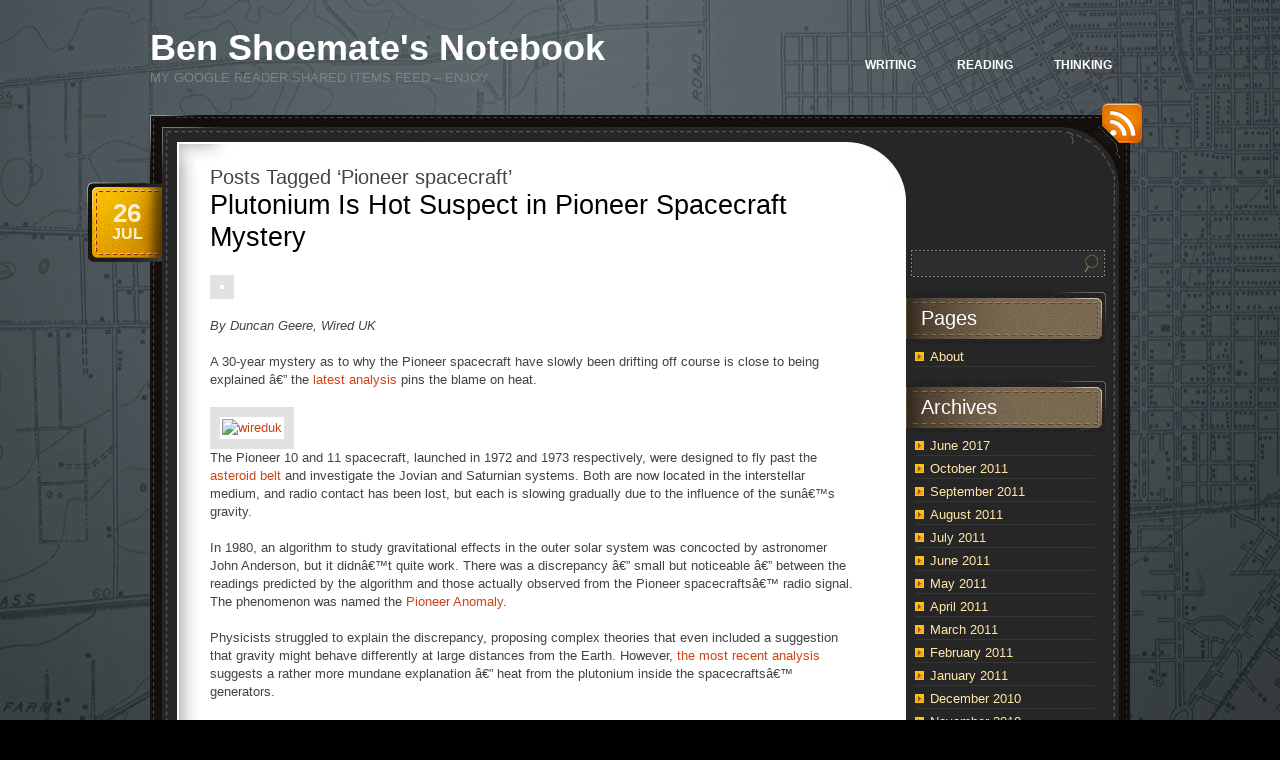

--- FILE ---
content_type: text/html; charset=UTF-8
request_url: https://reader.benshoemate.com/tag/pioneer-spacecraft/
body_size: 8643
content:
<!DOCTYPE html PUBLIC "-//W3C//DTD XHTML 1.0 Transitional//EN" "http://www.w3.org/TR/xhtml1/DTD/xhtml1-transitional.dtd">
<html xmlns="http://www.w3.org/1999/xhtml" lang="en-US">
<head profile="http://gmpg.org/xfn/11">
	<meta http-equiv="Content-Type" content="text/html; charset=UTF-8" />
	<title>Pioneer spacecraft &laquo;  Ben Shoemate&#039;s Notebook</title>
	<link rel="stylesheet" href="https://reader.benshoemate.com/wp-content/themes/chocotheme/style.css" type="text/css" media="screen" />
	<!--[if IE 6]>
		<style type="text/css" media="screen">
			#footer p.rss { background-image: none; filter: progid:DXImageTransform.Microsoft.AlphaImageLoader(src='https://reader.benshoemate.com/wp-content/themes/chocotheme/images/ico-rss-2.png', sizingMethod='image'); }
			#main-bot { height: 150px; }
			.comment { height: 90px; }
		</style>
	<![endif]-->
		<link rel="pingback" href="https://reader.benshoemate.com/xmlrpc.php" />
	<meta name='robots' content='max-image-preview:large' />
	<style>img:is([sizes="auto" i], [sizes^="auto," i]) { contain-intrinsic-size: 3000px 1500px }</style>
	<link rel="alternate" type="application/rss+xml" title="Ben Shoemate&#039;s Notebook &raquo; Feed" href="https://reader.benshoemate.com/feed/" />
<link rel="alternate" type="application/rss+xml" title="Ben Shoemate&#039;s Notebook &raquo; Comments Feed" href="https://reader.benshoemate.com/comments/feed/" />
<link rel="alternate" type="application/rss+xml" title="Ben Shoemate&#039;s Notebook &raquo; Pioneer spacecraft Tag Feed" href="https://reader.benshoemate.com/tag/pioneer-spacecraft/feed/" />
<script type="text/javascript">
/* <![CDATA[ */
window._wpemojiSettings = {"baseUrl":"https:\/\/s.w.org\/images\/core\/emoji\/16.0.1\/72x72\/","ext":".png","svgUrl":"https:\/\/s.w.org\/images\/core\/emoji\/16.0.1\/svg\/","svgExt":".svg","source":{"concatemoji":"https:\/\/reader.benshoemate.com\/wp-includes\/js\/wp-emoji-release.min.js?ver=6.8.3"}};
/*! This file is auto-generated */
!function(s,n){var o,i,e;function c(e){try{var t={supportTests:e,timestamp:(new Date).valueOf()};sessionStorage.setItem(o,JSON.stringify(t))}catch(e){}}function p(e,t,n){e.clearRect(0,0,e.canvas.width,e.canvas.height),e.fillText(t,0,0);var t=new Uint32Array(e.getImageData(0,0,e.canvas.width,e.canvas.height).data),a=(e.clearRect(0,0,e.canvas.width,e.canvas.height),e.fillText(n,0,0),new Uint32Array(e.getImageData(0,0,e.canvas.width,e.canvas.height).data));return t.every(function(e,t){return e===a[t]})}function u(e,t){e.clearRect(0,0,e.canvas.width,e.canvas.height),e.fillText(t,0,0);for(var n=e.getImageData(16,16,1,1),a=0;a<n.data.length;a++)if(0!==n.data[a])return!1;return!0}function f(e,t,n,a){switch(t){case"flag":return n(e,"\ud83c\udff3\ufe0f\u200d\u26a7\ufe0f","\ud83c\udff3\ufe0f\u200b\u26a7\ufe0f")?!1:!n(e,"\ud83c\udde8\ud83c\uddf6","\ud83c\udde8\u200b\ud83c\uddf6")&&!n(e,"\ud83c\udff4\udb40\udc67\udb40\udc62\udb40\udc65\udb40\udc6e\udb40\udc67\udb40\udc7f","\ud83c\udff4\u200b\udb40\udc67\u200b\udb40\udc62\u200b\udb40\udc65\u200b\udb40\udc6e\u200b\udb40\udc67\u200b\udb40\udc7f");case"emoji":return!a(e,"\ud83e\udedf")}return!1}function g(e,t,n,a){var r="undefined"!=typeof WorkerGlobalScope&&self instanceof WorkerGlobalScope?new OffscreenCanvas(300,150):s.createElement("canvas"),o=r.getContext("2d",{willReadFrequently:!0}),i=(o.textBaseline="top",o.font="600 32px Arial",{});return e.forEach(function(e){i[e]=t(o,e,n,a)}),i}function t(e){var t=s.createElement("script");t.src=e,t.defer=!0,s.head.appendChild(t)}"undefined"!=typeof Promise&&(o="wpEmojiSettingsSupports",i=["flag","emoji"],n.supports={everything:!0,everythingExceptFlag:!0},e=new Promise(function(e){s.addEventListener("DOMContentLoaded",e,{once:!0})}),new Promise(function(t){var n=function(){try{var e=JSON.parse(sessionStorage.getItem(o));if("object"==typeof e&&"number"==typeof e.timestamp&&(new Date).valueOf()<e.timestamp+604800&&"object"==typeof e.supportTests)return e.supportTests}catch(e){}return null}();if(!n){if("undefined"!=typeof Worker&&"undefined"!=typeof OffscreenCanvas&&"undefined"!=typeof URL&&URL.createObjectURL&&"undefined"!=typeof Blob)try{var e="postMessage("+g.toString()+"("+[JSON.stringify(i),f.toString(),p.toString(),u.toString()].join(",")+"));",a=new Blob([e],{type:"text/javascript"}),r=new Worker(URL.createObjectURL(a),{name:"wpTestEmojiSupports"});return void(r.onmessage=function(e){c(n=e.data),r.terminate(),t(n)})}catch(e){}c(n=g(i,f,p,u))}t(n)}).then(function(e){for(var t in e)n.supports[t]=e[t],n.supports.everything=n.supports.everything&&n.supports[t],"flag"!==t&&(n.supports.everythingExceptFlag=n.supports.everythingExceptFlag&&n.supports[t]);n.supports.everythingExceptFlag=n.supports.everythingExceptFlag&&!n.supports.flag,n.DOMReady=!1,n.readyCallback=function(){n.DOMReady=!0}}).then(function(){return e}).then(function(){var e;n.supports.everything||(n.readyCallback(),(e=n.source||{}).concatemoji?t(e.concatemoji):e.wpemoji&&e.twemoji&&(t(e.twemoji),t(e.wpemoji)))}))}((window,document),window._wpemojiSettings);
/* ]]> */
</script>
<style id='wp-emoji-styles-inline-css' type='text/css'>

	img.wp-smiley, img.emoji {
		display: inline !important;
		border: none !important;
		box-shadow: none !important;
		height: 1em !important;
		width: 1em !important;
		margin: 0 0.07em !important;
		vertical-align: -0.1em !important;
		background: none !important;
		padding: 0 !important;
	}
</style>
<link rel='stylesheet' id='wp-block-library-css' href='https://reader.benshoemate.com/wp-includes/css/dist/block-library/style.min.css?ver=6.8.3' type='text/css' media='all' />
<style id='classic-theme-styles-inline-css' type='text/css'>
/*! This file is auto-generated */
.wp-block-button__link{color:#fff;background-color:#32373c;border-radius:9999px;box-shadow:none;text-decoration:none;padding:calc(.667em + 2px) calc(1.333em + 2px);font-size:1.125em}.wp-block-file__button{background:#32373c;color:#fff;text-decoration:none}
</style>
<style id='global-styles-inline-css' type='text/css'>
:root{--wp--preset--aspect-ratio--square: 1;--wp--preset--aspect-ratio--4-3: 4/3;--wp--preset--aspect-ratio--3-4: 3/4;--wp--preset--aspect-ratio--3-2: 3/2;--wp--preset--aspect-ratio--2-3: 2/3;--wp--preset--aspect-ratio--16-9: 16/9;--wp--preset--aspect-ratio--9-16: 9/16;--wp--preset--color--black: #000000;--wp--preset--color--cyan-bluish-gray: #abb8c3;--wp--preset--color--white: #ffffff;--wp--preset--color--pale-pink: #f78da7;--wp--preset--color--vivid-red: #cf2e2e;--wp--preset--color--luminous-vivid-orange: #ff6900;--wp--preset--color--luminous-vivid-amber: #fcb900;--wp--preset--color--light-green-cyan: #7bdcb5;--wp--preset--color--vivid-green-cyan: #00d084;--wp--preset--color--pale-cyan-blue: #8ed1fc;--wp--preset--color--vivid-cyan-blue: #0693e3;--wp--preset--color--vivid-purple: #9b51e0;--wp--preset--gradient--vivid-cyan-blue-to-vivid-purple: linear-gradient(135deg,rgba(6,147,227,1) 0%,rgb(155,81,224) 100%);--wp--preset--gradient--light-green-cyan-to-vivid-green-cyan: linear-gradient(135deg,rgb(122,220,180) 0%,rgb(0,208,130) 100%);--wp--preset--gradient--luminous-vivid-amber-to-luminous-vivid-orange: linear-gradient(135deg,rgba(252,185,0,1) 0%,rgba(255,105,0,1) 100%);--wp--preset--gradient--luminous-vivid-orange-to-vivid-red: linear-gradient(135deg,rgba(255,105,0,1) 0%,rgb(207,46,46) 100%);--wp--preset--gradient--very-light-gray-to-cyan-bluish-gray: linear-gradient(135deg,rgb(238,238,238) 0%,rgb(169,184,195) 100%);--wp--preset--gradient--cool-to-warm-spectrum: linear-gradient(135deg,rgb(74,234,220) 0%,rgb(151,120,209) 20%,rgb(207,42,186) 40%,rgb(238,44,130) 60%,rgb(251,105,98) 80%,rgb(254,248,76) 100%);--wp--preset--gradient--blush-light-purple: linear-gradient(135deg,rgb(255,206,236) 0%,rgb(152,150,240) 100%);--wp--preset--gradient--blush-bordeaux: linear-gradient(135deg,rgb(254,205,165) 0%,rgb(254,45,45) 50%,rgb(107,0,62) 100%);--wp--preset--gradient--luminous-dusk: linear-gradient(135deg,rgb(255,203,112) 0%,rgb(199,81,192) 50%,rgb(65,88,208) 100%);--wp--preset--gradient--pale-ocean: linear-gradient(135deg,rgb(255,245,203) 0%,rgb(182,227,212) 50%,rgb(51,167,181) 100%);--wp--preset--gradient--electric-grass: linear-gradient(135deg,rgb(202,248,128) 0%,rgb(113,206,126) 100%);--wp--preset--gradient--midnight: linear-gradient(135deg,rgb(2,3,129) 0%,rgb(40,116,252) 100%);--wp--preset--font-size--small: 13px;--wp--preset--font-size--medium: 20px;--wp--preset--font-size--large: 36px;--wp--preset--font-size--x-large: 42px;--wp--preset--spacing--20: 0.44rem;--wp--preset--spacing--30: 0.67rem;--wp--preset--spacing--40: 1rem;--wp--preset--spacing--50: 1.5rem;--wp--preset--spacing--60: 2.25rem;--wp--preset--spacing--70: 3.38rem;--wp--preset--spacing--80: 5.06rem;--wp--preset--shadow--natural: 6px 6px 9px rgba(0, 0, 0, 0.2);--wp--preset--shadow--deep: 12px 12px 50px rgba(0, 0, 0, 0.4);--wp--preset--shadow--sharp: 6px 6px 0px rgba(0, 0, 0, 0.2);--wp--preset--shadow--outlined: 6px 6px 0px -3px rgba(255, 255, 255, 1), 6px 6px rgba(0, 0, 0, 1);--wp--preset--shadow--crisp: 6px 6px 0px rgba(0, 0, 0, 1);}:where(.is-layout-flex){gap: 0.5em;}:where(.is-layout-grid){gap: 0.5em;}body .is-layout-flex{display: flex;}.is-layout-flex{flex-wrap: wrap;align-items: center;}.is-layout-flex > :is(*, div){margin: 0;}body .is-layout-grid{display: grid;}.is-layout-grid > :is(*, div){margin: 0;}:where(.wp-block-columns.is-layout-flex){gap: 2em;}:where(.wp-block-columns.is-layout-grid){gap: 2em;}:where(.wp-block-post-template.is-layout-flex){gap: 1.25em;}:where(.wp-block-post-template.is-layout-grid){gap: 1.25em;}.has-black-color{color: var(--wp--preset--color--black) !important;}.has-cyan-bluish-gray-color{color: var(--wp--preset--color--cyan-bluish-gray) !important;}.has-white-color{color: var(--wp--preset--color--white) !important;}.has-pale-pink-color{color: var(--wp--preset--color--pale-pink) !important;}.has-vivid-red-color{color: var(--wp--preset--color--vivid-red) !important;}.has-luminous-vivid-orange-color{color: var(--wp--preset--color--luminous-vivid-orange) !important;}.has-luminous-vivid-amber-color{color: var(--wp--preset--color--luminous-vivid-amber) !important;}.has-light-green-cyan-color{color: var(--wp--preset--color--light-green-cyan) !important;}.has-vivid-green-cyan-color{color: var(--wp--preset--color--vivid-green-cyan) !important;}.has-pale-cyan-blue-color{color: var(--wp--preset--color--pale-cyan-blue) !important;}.has-vivid-cyan-blue-color{color: var(--wp--preset--color--vivid-cyan-blue) !important;}.has-vivid-purple-color{color: var(--wp--preset--color--vivid-purple) !important;}.has-black-background-color{background-color: var(--wp--preset--color--black) !important;}.has-cyan-bluish-gray-background-color{background-color: var(--wp--preset--color--cyan-bluish-gray) !important;}.has-white-background-color{background-color: var(--wp--preset--color--white) !important;}.has-pale-pink-background-color{background-color: var(--wp--preset--color--pale-pink) !important;}.has-vivid-red-background-color{background-color: var(--wp--preset--color--vivid-red) !important;}.has-luminous-vivid-orange-background-color{background-color: var(--wp--preset--color--luminous-vivid-orange) !important;}.has-luminous-vivid-amber-background-color{background-color: var(--wp--preset--color--luminous-vivid-amber) !important;}.has-light-green-cyan-background-color{background-color: var(--wp--preset--color--light-green-cyan) !important;}.has-vivid-green-cyan-background-color{background-color: var(--wp--preset--color--vivid-green-cyan) !important;}.has-pale-cyan-blue-background-color{background-color: var(--wp--preset--color--pale-cyan-blue) !important;}.has-vivid-cyan-blue-background-color{background-color: var(--wp--preset--color--vivid-cyan-blue) !important;}.has-vivid-purple-background-color{background-color: var(--wp--preset--color--vivid-purple) !important;}.has-black-border-color{border-color: var(--wp--preset--color--black) !important;}.has-cyan-bluish-gray-border-color{border-color: var(--wp--preset--color--cyan-bluish-gray) !important;}.has-white-border-color{border-color: var(--wp--preset--color--white) !important;}.has-pale-pink-border-color{border-color: var(--wp--preset--color--pale-pink) !important;}.has-vivid-red-border-color{border-color: var(--wp--preset--color--vivid-red) !important;}.has-luminous-vivid-orange-border-color{border-color: var(--wp--preset--color--luminous-vivid-orange) !important;}.has-luminous-vivid-amber-border-color{border-color: var(--wp--preset--color--luminous-vivid-amber) !important;}.has-light-green-cyan-border-color{border-color: var(--wp--preset--color--light-green-cyan) !important;}.has-vivid-green-cyan-border-color{border-color: var(--wp--preset--color--vivid-green-cyan) !important;}.has-pale-cyan-blue-border-color{border-color: var(--wp--preset--color--pale-cyan-blue) !important;}.has-vivid-cyan-blue-border-color{border-color: var(--wp--preset--color--vivid-cyan-blue) !important;}.has-vivid-purple-border-color{border-color: var(--wp--preset--color--vivid-purple) !important;}.has-vivid-cyan-blue-to-vivid-purple-gradient-background{background: var(--wp--preset--gradient--vivid-cyan-blue-to-vivid-purple) !important;}.has-light-green-cyan-to-vivid-green-cyan-gradient-background{background: var(--wp--preset--gradient--light-green-cyan-to-vivid-green-cyan) !important;}.has-luminous-vivid-amber-to-luminous-vivid-orange-gradient-background{background: var(--wp--preset--gradient--luminous-vivid-amber-to-luminous-vivid-orange) !important;}.has-luminous-vivid-orange-to-vivid-red-gradient-background{background: var(--wp--preset--gradient--luminous-vivid-orange-to-vivid-red) !important;}.has-very-light-gray-to-cyan-bluish-gray-gradient-background{background: var(--wp--preset--gradient--very-light-gray-to-cyan-bluish-gray) !important;}.has-cool-to-warm-spectrum-gradient-background{background: var(--wp--preset--gradient--cool-to-warm-spectrum) !important;}.has-blush-light-purple-gradient-background{background: var(--wp--preset--gradient--blush-light-purple) !important;}.has-blush-bordeaux-gradient-background{background: var(--wp--preset--gradient--blush-bordeaux) !important;}.has-luminous-dusk-gradient-background{background: var(--wp--preset--gradient--luminous-dusk) !important;}.has-pale-ocean-gradient-background{background: var(--wp--preset--gradient--pale-ocean) !important;}.has-electric-grass-gradient-background{background: var(--wp--preset--gradient--electric-grass) !important;}.has-midnight-gradient-background{background: var(--wp--preset--gradient--midnight) !important;}.has-small-font-size{font-size: var(--wp--preset--font-size--small) !important;}.has-medium-font-size{font-size: var(--wp--preset--font-size--medium) !important;}.has-large-font-size{font-size: var(--wp--preset--font-size--large) !important;}.has-x-large-font-size{font-size: var(--wp--preset--font-size--x-large) !important;}
:where(.wp-block-post-template.is-layout-flex){gap: 1.25em;}:where(.wp-block-post-template.is-layout-grid){gap: 1.25em;}
:where(.wp-block-columns.is-layout-flex){gap: 2em;}:where(.wp-block-columns.is-layout-grid){gap: 2em;}
:root :where(.wp-block-pullquote){font-size: 1.5em;line-height: 1.6;}
</style>
<script type="text/javascript" src="https://reader.benshoemate.com/wp-includes/js/jquery/jquery.min.js?ver=3.7.1" id="jquery-core-js"></script>
<script type="text/javascript" src="https://reader.benshoemate.com/wp-includes/js/jquery/jquery-migrate.min.js?ver=3.4.1" id="jquery-migrate-js"></script>
<link rel="https://api.w.org/" href="https://reader.benshoemate.com/wp-json/" /><link rel="alternate" title="JSON" type="application/json" href="https://reader.benshoemate.com/wp-json/wp/v2/tags/3317" /><link rel="EditURI" type="application/rsd+xml" title="RSD" href="https://reader.benshoemate.com/xmlrpc.php?rsd" />
<meta name="generator" content="WordPress 6.8.3" />
<!--##LivefyreHeadTestOK##--><!--##LivefyreHeadTestBlognameOK##--><script type="text/javascript" src="http://zor.livefyre.com/wjs/v1.0/javascripts/CommentCount.js"></script><style>

body
{
background-repeat:no-repeat;
background-attachment: fixed !important;
background-position:right top;
}
</style><script type="text/javascript" src="https://reader.benshoemate.com/wp-includes/js/tw-sack.min.js?ver=1.6.1" id="sack-js"></script>
	<script src="https://reader.benshoemate.com/wp-content/themes/chocotheme/js/fn.js" type="text/javascript" charset="utf-8"></script>
	<!-- Theme -->
	<link rel="stylesheet" href="https://reader.benshoemate.com/wp-content/themes/chocotheme/themes/darkgray/style.css" type="text/css" media="all" />
	<!--[if IE 6]>
		<style type="text/css" media="screen">
			#rss-link { background-image: none; filter: progid:DXImageTransform.Microsoft.AlphaImageLoader(src='https://reader.benshoemate.com/wp-content/themes/chocotheme/themes/darkgray/images/ico-rss.png', sizingMethod='image'); }
			.post .date .bg { background-image: none; filter: progid:DXImageTransform.Microsoft.AlphaImageLoader(src='https://reader.benshoemate.com/wp-content/themes/chocotheme/themes/darkgray/images/date.png', sizingMethod='image'); }
			#nav ul li.current_page_item a,
			#nav ul li.current_page_item a span { background-image: none; filter: progid:DXImageTransform.Microsoft.AlphaImageLoader(src='https://reader.benshoemate.com/wp-content/themes/chocotheme/themes/darkgray/images/nav-active.png', sizingMethod='scale'); }
		</style>
	<![endif]-->
<script type="text/javascript">

  var _gaq = _gaq || [];
  _gaq.push(['_setAccount', 'UA-410782-17']);
  _gaq.push(['_trackPageview']);

  (function() {
    var ga = document.createElement('script'); ga.type = 'text/javascript'; ga.async = true;
    ga.src = ('https:' == document.location.protocol ? 'https://ssl' : 'http://www') + '.google-analytics.com/ga.js';
    var s = document.getElementsByTagName('script')[0]; s.parentNode.insertBefore(ga, s);
  })();

</script>
</head>
<body class="archive tag tag-pioneer-spacecraft tag-3317 wp-theme-chocotheme" style="background: #000000 url(https://reader.benshoemate.com/wp-content/uploads/houston.jpg) center top no-repeat;">
<!-- Page -->
<div id="page">
	<!-- Header -->
	<div id="header">
		<!-- Logo -->
		<div id="logo">
			<h1><a href="https://reader.benshoemate.com">Ben Shoemate&#039;s Notebook</a></h1>
			<div class="description">My Google Reader Shared Items Feed &#8211; Enjoy</div>
		</div>
		<!-- END Logo -->
		<!-- Main Navigation -->
		<div id="nav">
				<ul>
				<!-- ?php choco_print_header() ? -->
<li><a href="http://www.benshoemate.com">Writing</a>
<li><a href="http://reader.benshoemate.com">Reading</a></li>
<li><a href="http://www.benshoemate.com/about-me/">Thinking</a></li>
			</ul>
		</div>
		<script type="text/javascript" charset="utf-8">
			
		</script>
		<!-- END Main Navigation -->
		<div class="cl">&nbsp;</div>
	</div>
	<!-- END Header -->
	<!-- Main Block -->
	<div id="main">
		<!-- RSS icon -->
		<a href="https://reader.benshoemate.com/feed/rss/" id="rss-link">RSS</a>
		<div id="main-top">
			<div id="main-bot">
				<div class="cl">&nbsp;</div>
				<!-- Content -->
				<div id="content">					<h2 class="pagetitle">
							Posts Tagged &#8216;Pioneer spacecraft&#8217;
					</h2>
		<div class="list-page">
							<div class="post-17473 post type-post status-publish format-standard hentry category-google-reader tag-physics tag-pioneer-spacecraft tag-planetary-science tag-plutonium tag-radioactive-decay tag-space tag-wired-uk">
					<h3><a href="https://reader.benshoemate.com/2011/07/plutonium-is-hot-suspect-in-pioneer-spacecraft-mystery/" rel="bookmark" title="Permanent Link to Plutonium Is Hot Suspect in Pioneer Spacecraft Mystery">Plutonium Is Hot Suspect in Pioneer Spacecraft Mystery</a></h3>
					<div class="date">
						<div class="bg">
							<span class="day">26</span>
							<span>Jul</span>
						</div>
					</div>
	
					<div class="entry">
						<p><a href="http://www.wired.com/images_blogs/wiredscience/2011/07/pioneer-spacecraft-nasa.jpg"><img title="pioneer-spacecraft-nasa" src="http://www.wired.com/images_blogs/wiredscience/2011/07/pioneer-spacecraft-nasa.jpg" alt="" width="660" height="550"></a></p>
<p><em>By Duncan Geere, Wired UK</em></p>
<p>A 30-year mystery as to why the Pioneer spacecraft have slowly been drifting off course is close to being explained â€” the <a href="http://arxiv.org/abs/1107.2886">latest analysis</a> pins the blame on heat.</p>
<p><div>
           <a href="http://www.wired.co.uk">
           <img src="http://www.wired.com/about/wp-content/gallery/partner_logos/partner_wireduk.gif" alt="wireduk">
           </a></div>The Pioneer 10 and 11 spacecraft, launched in 1972 and 1973 respectively, were designed to fly past the <a href="http://www.wired.co.uk/news/archive/2011-07/18/dawn-orbits-vesta"> asteroid belt</a> and investigate the Jovian and Saturnian systems. Both are now located in the interstellar medium, and radio contact has been lost, but each is slowing gradually due to the influence of the sunâ€™s gravity.</p>
<p><span></span></p>
<p>In 1980, an algorithm to study gravitational effects in the outer solar system was concocted by astronomer John Anderson, but it didnâ€™t quite work. There was a discrepancy â€” small but noticeable â€” between the readings predicted by the algorithm and those actually observed from the Pioneer spacecraftsâ€™ radio signal. The phenomenon was named the <a href="http://en.wikipedia.org/wiki/Pioneer_anomaly">Pioneer Anomaly</a>.</p>
<p>Physicists struggled to explain the discrepancy, proposing complex theories that even included a suggestion that gravity might behave differently at large distances from the Earth. However, <a href="http://news.discovery.com/space/new-evidence-fingers-heat-as-culprit-for-pioneer-anomaly-110725.html"> the most recent analysis</a> suggests a rather more mundane explanation â€” heat from the plutonium inside the spacecraftsâ€™ generators.</p>
<p>If heat is <a href="http://en.wikipedia.org/wiki/Thermal_radiation">radiating</a> evenly in all directions from the spacecraft, then there will be no effect on its course, but if thereâ€™s a difference of as little as five percent between the front and the back then that could explain the difference between the predicted course and the course thatâ€™s actually been observed. The smoking gun is that the level of deceleration seems to be decreasing at an exponential rate, which tallies with the radioactive decay of the plutonium-238 that powers the two <a href="http://www.wired.co.uk/news/archive/2011-06/22/crowd-source-new-horizons-next-destination"> spacecraft</a>.</p>
<p>Itâ€™s not completely out of the question that there might be another culprit, but itâ€™s looking increasingly unlikely. NASA is performing its own investigation to compare to the data, but if that comes out with heat as the cause too, then the 30-year mystery may finally be over.</p>
<p><em>Image: <a href="http://solarsystem.nasa.gov/multimedia/display.cfm?IM_ID=2903">NASA</a></em></p>
<p><em>Source: <a href="http://www.wired.co.uk/news/archive/2011-07/26/heat-pioneer-anomaly">Wired.co.uk</a></em></p>
<p><em>Via: <a href="http://news.discovery.com/space/new-evidence-fingers-heat-as-culprit-for-pioneer-anomaly-110725.html">Discovery News</a><br>
</em></p>
<p><strong>See Also:</strong></p>
<ul>
<li><a href="http://www.wired.com/wiredscience/2009/12/space-probe-gets-halfway-to-pluto-in-record-time/">Space Probe Gets Halfway to Pluto in Record Time</a></li>
<li><a href="http://www.wired.com/wiredscience/2009/12/reactors-gallery/">Reactor Drawings Make Nuclear History Beautiful</a></li>
<li><a href="http://www.wired.com/wiredscience/2011/07/new-mars-rover-landing/">Giant Crater Is Next Mars Rover Landing Site</a></li>
<li><a href="http://www.wired.com/wiredscience/2011/03/japan-nuclear-crisis/">Understanding Japanâ€™s Nuclear Crisis</a></li>
<li><a href="http://www.wired.com/wiredscience/2011/06/neutrino-particle-oscillation/">Neutrino Transformation Could Help Explain Mystery of Matter</a></li>
<li><a href="http://www.wired.com/wiredscience/2010/10/super-heavy-element-isotopes/">Chemists Inch Closer to Stable Superheavy Atoms</a></li>
</ul>
<p><iframe src="http://feedads.g.doubleclick.net/~ah/f/2vtp9jjaehjgsgleks5nsm1ip0/300/250?ca=1&amp;fh=280#http://www.wired.com/wiredscience/2011/07/pioneer-anomaly-heat/" width="100%" height="280" frameborder="0" scrolling="no" marginwidth="0" marginheight="0"></iframe></p><div>
<a href="http://feeds.wired.com/~ff/wiredscience?a=tvgmO_ZyxZg:_ETSd8bwaqI:cGdyc7Q-1BI"><img src="http://feeds.feedburner.com/~ff/wiredscience?d=cGdyc7Q-1BI" border="0"></a> <a href="http://feeds.wired.com/~ff/wiredscience?a=tvgmO_ZyxZg:_ETSd8bwaqI:V_sGLiPBpWU"><img src="http://feeds.feedburner.com/~ff/wiredscience?i=tvgmO_ZyxZg:_ETSd8bwaqI:V_sGLiPBpWU" border="0"></a> <a href="http://feeds.wired.com/~ff/wiredscience?a=tvgmO_ZyxZg:_ETSd8bwaqI:gIN9vFwOqvQ"><img src="http://feeds.feedburner.com/~ff/wiredscience?i=tvgmO_ZyxZg:_ETSd8bwaqI:gIN9vFwOqvQ" border="0"></a> <a href="http://feeds.wired.com/~ff/wiredscience?a=tvgmO_ZyxZg:_ETSd8bwaqI:yIl2AUoC8zA"><img src="http://feeds.feedburner.com/~ff/wiredscience?d=yIl2AUoC8zA" border="0"></a>
</div><img src="http://feeds.feedburner.com/~r/wiredscience/~4/tvgmO_ZyxZg" height="1" width="1">						<div class="cl">&nbsp;</div>
					</div>
	
					<div class="meta">
						<div class="bg">
							<span class="comments-num"><a href="https://reader.benshoemate.com/2011/07/plutonium-is-hot-suspect-in-pioneer-spacecraft-mystery/#respond"><span data-lf-article-id="17473" data-lf-site-id="285317" class="livefyre-commentcount">No Comments</span></a></span>
							<p>Posted <!-- by <a href="http://www.benshoemate.com" title="Visit bshoemate&#8217;s website" rel="author external">bshoemate</a> --> in <a href="https://reader.benshoemate.com/category/google-reader/" rel="category tag">Google Reader</a></p>
						</div>
						<div class="bot">&nbsp;</div>
					</div>
				</div>
				
				
			<div class="navigation">
				<div class="alignleft"></div>
				<div class="alignright"></div>
			</div>
		</div>
		
		</div>
<!-- END Content -->
<!-- Sidebar -->
<div id="sidebar">
	<ul>
					<li>
				<form action="https://reader.benshoemate.com" id="searchform" method="get">
	<label for="s" class="screen-reader-text">Search</label>
	<div class="field-place">
		<input type="text" class="field" id="s" name="s" value=""/>
		<input type="submit" class="button" value="Search" id="searchsubmit"/>
	</div>
</form>			</li>

					</ul>
		<ul role="navigation">
			<li class="pagenav"><h2>Pages</h2><ul><li class="page_item page-item-2"><a href="https://reader.benshoemate.com/about/">About</a></li>
</ul></li>
			<li><h2>Archives</h2>
				<ul>
					<li><a href='https://reader.benshoemate.com/2017/06/'>June 2017</a></li>
	<li><a href='https://reader.benshoemate.com/2011/10/'>October 2011</a></li>
	<li><a href='https://reader.benshoemate.com/2011/09/'>September 2011</a></li>
	<li><a href='https://reader.benshoemate.com/2011/08/'>August 2011</a></li>
	<li><a href='https://reader.benshoemate.com/2011/07/'>July 2011</a></li>
	<li><a href='https://reader.benshoemate.com/2011/06/'>June 2011</a></li>
	<li><a href='https://reader.benshoemate.com/2011/05/'>May 2011</a></li>
	<li><a href='https://reader.benshoemate.com/2011/04/'>April 2011</a></li>
	<li><a href='https://reader.benshoemate.com/2011/03/'>March 2011</a></li>
	<li><a href='https://reader.benshoemate.com/2011/02/'>February 2011</a></li>
	<li><a href='https://reader.benshoemate.com/2011/01/'>January 2011</a></li>
	<li><a href='https://reader.benshoemate.com/2010/12/'>December 2010</a></li>
	<li><a href='https://reader.benshoemate.com/2010/11/'>November 2010</a></li>
	<li><a href='https://reader.benshoemate.com/2010/10/'>October 2010</a></li>
	<li><a href='https://reader.benshoemate.com/2010/09/'>September 2010</a></li>
	<li><a href='https://reader.benshoemate.com/2010/08/'>August 2010</a></li>
	<li><a href='https://reader.benshoemate.com/2010/07/'>July 2010</a></li>
	<li><a href='https://reader.benshoemate.com/2010/06/'>June 2010</a></li>
	<li><a href='https://reader.benshoemate.com/2010/05/'>May 2010</a></li>
	<li><a href='https://reader.benshoemate.com/2010/04/'>April 2010</a></li>
	<li><a href='https://reader.benshoemate.com/2010/03/'>March 2010</a></li>
	<li><a href='https://reader.benshoemate.com/2010/02/'>February 2010</a></li>
	<li><a href='https://reader.benshoemate.com/2010/01/'>January 2010</a></li>
	<li><a href='https://reader.benshoemate.com/2009/12/'>December 2009</a></li>
	<li><a href='https://reader.benshoemate.com/2009/11/'>November 2009</a></li>
	<li><a href='https://reader.benshoemate.com/2009/10/'>October 2009</a></li>
	<li><a href='https://reader.benshoemate.com/2009/09/'>September 2009</a></li>
	<li><a href='https://reader.benshoemate.com/2008/10/'>October 2008</a></li>
	<li><a href='https://reader.benshoemate.com/2008/09/'>September 2008</a></li>
	<li><a href='https://reader.benshoemate.com/2008/08/'>August 2008</a></li>
	<li><a href='https://reader.benshoemate.com/2008/07/'>July 2008</a></li>
	<li><a href='https://reader.benshoemate.com/2008/04/'>April 2008</a></li>
	<li><a href='https://reader.benshoemate.com/2008/03/'>March 2008</a></li>
	<li><a href='https://reader.benshoemate.com/2008/02/'>February 2008</a></li>
	<li><a href='https://reader.benshoemate.com/2008/01/'>January 2008</a></li>
				</ul>
			</li>

			<li class="categories"><h2>Categories</h2><ul>	<li class="cat-item cat-item-436"><a href="https://reader.benshoemate.com/category/art/">Art</a> (39)
</li>
	<li class="cat-item cat-item-168"><a href="https://reader.benshoemate.com/category/book/">Book</a> (13)
</li>
	<li class="cat-item cat-item-673"><a href="https://reader.benshoemate.com/category/copyfight/">Copyfight</a> (13)
</li>
	<li class="cat-item cat-item-711"><a href="https://reader.benshoemate.com/category/google-reader/">Google Reader</a> (1,610)
</li>
	<li class="cat-item cat-item-689"><a href="https://reader.benshoemate.com/category/movies/">Movies</a> (29)
</li>
	<li class="cat-item cat-item-37"><a href="https://reader.benshoemate.com/category/photos/">Photos</a> (5)
</li>
	<li class="cat-item cat-item-314"><a href="https://reader.benshoemate.com/category/politics/">Politics</a> (30)
</li>
	<li class="cat-item cat-item-47"><a href="https://reader.benshoemate.com/category/running/">running</a> (4)
</li>
	<li class="cat-item cat-item-239"><a href="https://reader.benshoemate.com/category/social-networking/">social networking</a> (15)
</li>
	<li class="cat-item cat-item-1"><a href="https://reader.benshoemate.com/category/uncategorized/">Uncategorized</a> (642)
</li>
	<li class="cat-item cat-item-424"><a href="https://reader.benshoemate.com/category/web-20/">Web 2.0</a> (19)
</li>
</ul></li>		</ul>
		<ul>
						</ul>
</div>
<!-- END Sidebar -->
<div class="cl">&nbsp;</div>					</div>
				</div>
			</div>
			<!-- END Main Block -->
			<!-- Footer -->
			<div id="footer">
				<p>ChocoTheme by <a href="http://cssmayo.com">.css{mayo}</a> | powered by WordPress</p>
				<p class="rss"><a href="https://reader.benshoemate.com/feed/rss/">Entries (RSS)</a> and <a href="https://reader.benshoemate.com/comments/feed/">Comments (RSS)</a></p>
			</div>
			<!-- END Footer -->
		</div>
		<!-- END Page -->
		<script type="speculationrules">
{"prefetch":[{"source":"document","where":{"and":[{"href_matches":"\/*"},{"not":{"href_matches":["\/wp-*.php","\/wp-admin\/*","\/wp-content\/uploads\/*","\/wp-content\/*","\/wp-content\/plugins\/*","\/wp-content\/themes\/chocotheme\/*","\/*\\?(.+)"]}},{"not":{"selector_matches":"a[rel~=\"nofollow\"]"}},{"not":{"selector_matches":".no-prefetch, .no-prefetch a"}}]},"eagerness":"conservative"}]}
</script>

	</body>
</html>
<!-- Dynamic Page Served (once) in 0.060 seconds -->
<!-- Cached page served by WP-Cache -->


--- FILE ---
content_type: text/css
request_url: https://reader.benshoemate.com/wp-content/themes/chocotheme/themes/darkgray/style.css
body_size: 58
content:
body { background: #000; }

#logo a { color: #fff; }
#header .description { color: #848282; }

.post .date .bg { background-image: url(images/date.png); }
.post .date span { color: #feefcc; }

#main { background-image: url(images/main-bg.jpg); }
#main-top { background-image: url(images/main-top.jpg); }
#main-bot { background-image: url(images/main-bot.jpg); }

#rss-link { background-image: url(images/ico-rss.png); }

#sidebar h2 { background-image: url(images/widgettitle.jpg); color: #fff; }
#sidebar ul ul li { background-image: url(images/sidebar-list-arr.gif); border-bottom-color: #363636; }

#sidebar #searchform label { color: #ebab00; }
#sidebar #searchform .field-place { background-image: url(images/searchform-field.gif); }
#sidebar #searchform .field-place .field { color: #ffe6a8; }

#respond .button { background-image: url(images/button.gif); }

#nav ul li.current_page_item a,
#nav ul li.current_page_item a span { background-image: url(images/nav-active.png); }

--- FILE ---
content_type: text/javascript
request_url: https://reader.benshoemate.com/wp-content/themes/chocotheme/js/fn.js
body_size: 31
content:
jQuery(function ($) {
    $('.commentlist > li:last-child').addClass('last');
    
    $('#nav li:last-child').addClass('last');
    
    $('#nav > ul > li.has_dropdown').hover(function() {
    	$(this).addClass('hover');
    	$(this).find('.dropdown:eq(0)').show();
    }, function() {
    	$(this).removeClass('hover');
    	$(this).find('.dropdown:eq(0)').hide();
    });
    $('#nav ul li.has_dropdown ul li').hover(function() {
    	$(this).find('.dropdown:eq(0)').show();
    }, function() {
    	$(this).find('.dropdown:eq(0)').hide();
    });
    
    var logo_offset = $('#logo').offset().top;
    var last_nav_elem_offset = $('#nav > ul > li:last').offset().top;
    var nav_padding = parseInt($('#nav').css('margin-top').replace('px'));
    
    while (last_nav_elem_offset - nav_padding != logo_offset && $('#nav li').length>1) {
    	$('#nav > ul > li:last').remove();
    	last_nav_elem_offset = $('#nav > ul > li:last').offset().top
    }
    
});